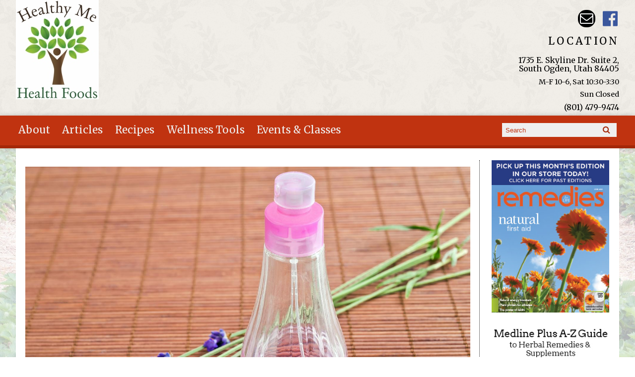

--- FILE ---
content_type: text/html; charset=utf-8
request_url: https://healthymehealthfoods.com/how-to-make-hydrosol
body_size: 9316
content:
<!DOCTYPE html PUBLIC "-//W3C//DTD XHTML+RDFa 1.0//EN"
  "http://www.w3.org/MarkUp/DTD/xhtml-rdfa-1.dtd">
<html xmlns="http://www.w3.org/1999/xhtml" xml:lang="en" version="XHTML+RDFa 1.0" dir="ltr"
  xmlns:fb="http://ogp.me/ns/fb#"
  xmlns:og="http://ogp.me/ns#"
  xmlns:article="http://ogp.me/ns/article#"
  xmlns:book="http://ogp.me/ns/book#"
  xmlns:profile="http://ogp.me/ns/profile#"
  xmlns:video="http://ogp.me/ns/video#"
  xmlns:product="http://ogp.me/ns/product#">

  <head profile="http://www.w3.org/1999/xhtml/vocab">
    <meta http-equiv="X-UA-Compatible" content="IE=edge,chrome=1" />
<meta http-equiv="Content-Type" content="text/html; charset=utf-8" />
<link rel="dns-prefetch" href="//maxcdn.bootstrapcdn.com" />
<link rel="dns-prefetch" href="//fonts.googleapis.com" />
<meta name="viewport" content="width = device-width, initial-scale = 1.0, maximum-scale = 1.0, minimum-scale = 1.0, user-scalable = 0" />
<link rel="shortcut icon" href="https://healthymehealthfoods.com/sites/all/themes/tflmag/favicon.ico" type="image/vnd.microsoft.icon" />
<meta name="description" content="Prepare an aromatic remedy at home, without fancy equipment." />
<meta name="generator" content="Drupal 7 (http://drupal.org)" />
<link rel="image_src" href="https://healthymehealthfoods.com/sites/default/files/article/how-to-make-hydrosol.jpg" />
<link rel="canonical" href="https://tasteforlife.com/living-well/diy/how-make-hydrosol" />
<link rel="shortlink" href="https://healthymehealthfoods.com/node/9197" />
<meta property="og:site_name" content="Healthy Me Health Foods" />
<meta property="og:type" content="article" />
<meta property="og:title" content="How to Make Hydrosol" />
<meta property="og:url" content="https://healthymehealthfoods.com/how-to-make-hydrosol" />
<meta property="og:description" content="Prepare an aromatic remedy at home, without fancy equipment." />
<meta property="og:updated_time" content="2025-12-05T13:05:37-05:00" />
<meta property="og:image" content="https://healthymehealthfoods.com/sites/default/files/article/how-to-make-hydrosol.jpg" />
<meta property="og:image:type" content="image/jpg" />
<meta property="og:image:width" content="600" />
<meta property="og:image:height" content="300" />
<meta property="article:published_time" content="2023-01-25T16:13:59-05:00" />
<meta property="article:modified_time" content="2025-12-05T13:05:37-05:00" />
    <title>How to Make Hydrosol | Healthy Me Health Foods</title>
    <link type="text/css" rel="stylesheet" href="https://healthymehealthfoods.com/sites/default/files/css/css_xE-rWrJf-fncB6ztZfd2huxqgxu4WO-qwma6Xer30m4.css" media="all" />
<link type="text/css" rel="stylesheet" href="https://healthymehealthfoods.com/sites/default/files/css/css_ONyTUZx3JEHv5BI_eyHHfWnggokJIl8mdU-ZwR9QooI.css" media="all" />
<link type="text/css" rel="stylesheet" href="https://healthymehealthfoods.com/sites/default/files/css/css_-KBAmSTLErizGnVMCsqB-sgxImhgK6-tz9o1d5zyY4M.css" media="all" />
<link type="text/css" rel="stylesheet" href="https://healthymehealthfoods.com/sites/default/files/css/css_rn6OGrF09Ekr5hmYJTSc0jQytm6STHsPiVuw1HFuipA.css" media="all" />
<link type="text/css" rel="stylesheet" href="//maxcdn.bootstrapcdn.com/font-awesome/4.6.1/css/font-awesome.min.css" media="all" />
<link type="text/css" rel="stylesheet" href="https://healthymehealthfoods.com/sites/default/files/css/css_85vdetMWtRsID-F6wFXYZdsv0VtfQy74B_qf-Mi40cQ.css" media="all" />
    <script type="text/javascript" src="//code.jquery.com/jquery-1.12.4.min.js"></script>
<script type="text/javascript">
<!--//--><![CDATA[//><!--
window.jQuery || document.write("<script src='/sites/all/modules/contrib/jquery_update/replace/jquery/1.12/jquery.min.js'>\x3C/script>")
//--><!]]>
</script>
<script type="text/javascript" src="https://healthymehealthfoods.com/sites/default/files/js/js_GOikDsJOX04Aww72M-XK1hkq4qiL_1XgGsRdkL0XlDo.js"></script>
<script type="text/javascript" src="https://healthymehealthfoods.com/sites/default/files/js/js_WwwX68M9x5gJGdauMeCoSQxOzb1Ebju-30k5FFWQeH0.js"></script>
<script type="text/javascript" src="https://healthymehealthfoods.com/sites/default/files/js/js_qJQwc5LWx3xtqg0G3WxExt57QRQAwm8D7gltDhvWPEw.js"></script>
<script type="text/javascript" src="https://healthymehealthfoods.com/sites/default/files/js/js_DM6mfsDCQu5D2ZkCCGWKHjaCRUjjM2wTitAb7W8EAuE.js"></script>
<script type="text/javascript" src="https://healthymehealthfoods.com/sites/default/files/js/js_PznxtNZ71Y5fUxSIZIQoQSooVQ5-AmggtV989QV6YsQ.js"></script>
<script type="text/javascript">
<!--//--><![CDATA[//><!--
jQuery.extend(Drupal.settings, {"basePath":"\/","pathPrefix":"","setHasJsCookie":0,"ajaxPageState":{"theme":"tflmag","theme_token":"eYmJjLJI_5MXD_wM19MvKQS6DMCuwAYDXemw9S6LMcU","js":{"\/\/code.jquery.com\/jquery-1.12.4.min.js":1,"0":1,"misc\/jquery-extend-3.4.0.js":1,"misc\/jquery-html-prefilter-3.5.0-backport.js":1,"misc\/jquery.once.js":1,"misc\/drupal.js":1,"sites\/all\/modules\/contrib\/jquery_update\/js\/jquery_browser.js":1,"sites\/all\/modules\/contrib\/jquery_update\/replace\/ui\/external\/jquery.cookie.js":1,"misc\/form-single-submit.js":1,"sites\/all\/modules\/contrib\/collapsiblock\/collapsiblock.js":1,"sites\/all\/modules\/contrib\/entityreference\/js\/entityreference.js":1,"sites\/all\/libraries\/jstorage\/jstorage.min.js":1,"sites\/all\/modules\/contrib\/rrssb\/rrssb.init.js":1,"sites\/all\/libraries\/rrssb-plus\/js\/rrssb.min.js":1,"sites\/all\/modules\/contrib\/field_group\/field_group.js":1,"sites\/all\/themes\/tflmag\/js\/cci_main.js":1,"sites\/all\/themes\/tflmag\/js\/cci_debug.js":1,"sites\/all\/themes\/tflmag\/js\/cci_menu.js":1},"css":{"modules\/system\/system.base.css":1,"modules\/system\/system.menus.css":1,"modules\/system\/system.messages.css":1,"modules\/system\/system.theme.css":1,"sites\/all\/modules\/contrib\/calendar\/css\/calendar_multiday.css":1,"sites\/all\/modules\/contrib\/collapsiblock\/collapsiblock.css":1,"sites\/all\/modules\/contrib\/date\/date_repeat_field\/date_repeat_field.css":1,"sites\/all\/modules\/contrib\/domain\/domain_nav\/domain_nav.css":1,"modules\/field\/theme\/field.css":1,"sites\/all\/modules\/contrib\/logintoboggan\/logintoboggan.css":1,"modules\/node\/node.css":1,"modules\/search\/search.css":1,"modules\/user\/user.css":1,"sites\/all\/modules\/contrib\/youtube\/css\/youtube.css":1,"sites\/all\/modules\/contrib\/views\/css\/views.css":1,"sites\/all\/modules\/contrib\/ckeditor\/css\/ckeditor.css":1,"sites\/all\/modules\/contrib\/ctools\/css\/ctools.css":1,"sites\/all\/modules\/contrib\/panels\/css\/panels.css":1,"sites\/all\/libraries\/rrssb-plus\/css\/rrssb.css":1,"public:\/\/rrssb\/rrssb.a9dd400f.css":1,"sites\/all\/modules\/contrib\/panels\/plugins\/layouts\/flexible\/flexible.css":1,"public:\/\/ctools\/css\/52051b3b0bf2b45af6a446c93ce12b9b.css":1,"sites\/all\/modules\/contrib\/panels\/plugins\/layouts\/onecol\/onecol.css":1,"sites\/all\/themes\/tflmag\/css\/reset.css":1,"\/\/maxcdn.bootstrapcdn.com\/font-awesome\/4.6.1\/css\/font-awesome.min.css":1,"sites\/all\/themes\/tflmag\/css\/fonts\/sourcesans-merri.css":1,"sites\/all\/themes\/tflmag\/css\/cci-layout.css":1,"sites\/all\/themes\/tflmag\/css\/cci-style.css":1,"sites\/all\/themes\/tflmag\/css\/menu.css":1,"sites\/all\/themes\/tflmag\/css\/headfoot.css":1,"sites\/all\/themes\/tflmag\/css\/social.css":1,"sites\/all\/themes\/tflmag\/css\/cci-tables.css":1,"sites\/all\/themes\/tflmag\/css\/content.css":1,"sites\/all\/themes\/tflmag\/css\/teasers.css":1,"sites\/all\/themes\/tflmag\/css\/recipes.css":1,"sites\/all\/themes\/tflmag\/css\/events.css":1,"sites\/all\/themes\/tflmag\/css\/searchresults.css":1,"sites\/all\/themes\/tflmag\/css\/cci-menu.css":1,"sites\/all\/themes\/tflmag\/css\/splashify.css":1,"sites\/all\/themes\/tflmag\/css\/color.css":1,"sites\/all\/themes\/tflmag\/css\/bg\/bg-strawb.css":1,"sites\/all\/themes\/tflmag\/css\/texture\/texture-xv.css":1,"sites\/all\/themes\/tflmag\/css\/custom.css":1}},"collapsiblock":{"active_pages":false,"slide_type":1,"slide_speed":200},"rrssb":{"size":"","shrink":"","regrow":"","minRows":"","maxRows":"","prefixReserve":"","prefixHide":"","alignRight":0},"field_group":{"link":"teaser"},"urlIsAjaxTrusted":{"\/how-to-make-hydrosol":true}});
//--><!]]>
</script>
  </head>
  <body class="cci html not-front not-logged-in one-sidebar sidebar-second page-node page-node- page-node-9197 node-type-tfl-monthly-content domain-healthymehealthfoods how-to-make-hydrosol" >
    <script>
  (function(i,s,o,g,r,a,m){i['GoogleAnalyticsObject']=r;i[r]=i[r]||function(){
  (i[r].q=i[r].q||[]).push(arguments)},i[r].l=1*new Date();a=s.createElement(o),
  m=s.getElementsByTagName(o)[0];a.async=1;a.src=g;m.parentNode.insertBefore(a,m)
  })(window,document,'script','//www.google-analytics.com/analytics.js','ga');

  ga('create', 'UA-1385451-8', 'auto');
  ga('send', 'pageview');

</script>
    <div id="skip-link">
      <a href="#main-content" class="element-invisible element-focusable">Skip to main content</a>
    </div>
        
<div id="wrapper">
  <div id="container" class="clearfix">

    <div id="storeHeader">
      <div class="storeHeaderWrapper">
                  <div id="branding" class="storeLogo">
              <div class="region region-logo-section">
    <div id="block-views-logo-block" class="block block-views">

    
  <div class="content">
    <div class="view view-logo view-id-logo view-display-id-block view-dom-id-de22c0d3b829bd1be51219b62a1d70dd">
        
  
  
      <div class="view-content">
        <div class="views-row views-row-1 views-row-odd views-row-first views-row-last">
    
<div class="panelizer-view-mode node node-full node-logo node-2102 node-promoted node-promoted">
        <div class="panel-flexible panels-flexible-41 clearfix" >
<div class="panel-flexible-inside panels-flexible-41-inside">
<div class="panels-flexible-region panels-flexible-region-41-center panels-flexible-region-first panels-flexible-region-last">
  <div class="inside panels-flexible-region-inside panels-flexible-region-41-center-inside panels-flexible-region-inside-first panels-flexible-region-inside-last">
<h3 class="field-label">
  </h3>

  <div class="field-image">
    <a href="/"><img src="https://healthymehealthfoods.com/sites/default/files/images/logos/healthy_me_logo_167x200.jpg" width="167" height="200" alt="Healthy Me Health Foods" /></a>  </div>
  </div>
</div>
</div>
</div>
</div>
  </div>
    </div>
  
  
  
  
  
  
</div>  </div>
</div>
  </div>
                        <div id="name-and-slogan">
                            <div id="site-name" class="cciMenu-branding long">
                <a href="/" title="Home" rel="home"><span>Healthy Me Health Foods</span></a>
              </div>
                                        </div>
                    </div>
                          <div id="social-nav" class="header-item">
              <div class="region region-social-nav">
    <div id="block-views-social-media-properties-block" class="block block-views cciMenu-item cciMenu-clone social-icons">

    
  <div class="content">
    <div class="view view-social-media-properties view-id-social_media_properties view-display-id-block view-dom-id-8f1026ae8f82ea9019d491e6a2226425">
            <div class="view-header">
      <a name="social-media"></a>    </div>
  
  
  
      <div class="view-content">
        <div class="views-row views-row-1 views-row-odd views-row-first">
      
  <div>        <div><a href="mailto:hmhealthfoods@hotmail.com" class="Email">Email hmhealthfoods@hotmail.com</a></div>  </div>  </div>
  <div class="views-row views-row-2 views-row-even views-row-last">
      
  <div>        <div><a href="https://www.facebook.com/pages/HM-Health-Foods-South-Ogden-Utah/108931972509427" class="Harvest Moon Health Foods UT Facebook" target="_blank">Harvest Moon Health Foods UT Facebook</a></div>  </div>  
  <div>        <div></div>  </div>  </div>
    </div>
  
  
  
  
  
  
</div>  </div>
</div>
  </div>
          </div>
                          <div class="storeLocations header-item">
              <div class="region region-header-locations">
    <div id="block-panels-mini-locations" class="block block-panels-mini">

    
  <div class="content">
    <div class="panel-display panel-1col clearfix" id="mini-panel-locations">
  <div class="panel-panel panel-col">
    <div><div class="panel-pane pane-views-panes pane-locations-panel-pane-1"  id="block-views-locations-block" >
  
        <h2 class="pane-title">
      LOCATION    </h2>
    
  
  <div class="pane-content">
    <div class="view view-locations view-id-locations view-display-id-panel_pane_1 view-dom-id-87fbaea29353483826a2a84600846333">
        
  
  
      <div class="view-content">
        <div class="views-row views-row-1 views-row-odd views-row-first views-row-last">
    <div  class="ds-1col node node-locations node-promoted node-teaser view-mode-teaser clearfix">

  
  <a href="http://binged.it/1MbsIYG" class="group-title-link" target="_blank"><h3 class="field-label">
  </h3>

  <div class="field-title">
    1735 E. Skyline Dr. Suite 2, South Ogden, Utah 84405  </div>
</a><h3 class="field-label">
  </h3>

  <p class="field-schedule">
    M-F 10-6, Sat 10:30-3:30  </p>
  <p class="field-schedule">
    Sun Closed  </p>
<h3 class="field-label">
  </h3>

  <div class="field-phone-link">
    <div class="tel phone-container"><a href="tel:+1-801-479-9474" class="value phone-number">(801) 479-9474</a></div>  </div>
</div>

  </div>
    </div>
  
  
  
  
  
  
</div>  </div>

  
  </div>
</div>
  </div>
</div>
  </div>
</div>
  </div>
          </div>
              </div>
    </div> <!-- /#storeHeader -->

          <nav class="primary-nav-container" id="primary-nav-wrapper">
          <div class="region region-primary-nav">
    <div id="block-system-main-menu" class="block block-system cciMenu-item block-menu">

    
  <div class="content">
    <ul class="menu"><li class="first leaf"><a href="/about-healthy-me-health-foods">About</a></li>
<li class="leaf"><a href="/news">Articles</a></li>
<li class="leaf"><a href="/recipes">Recipes</a></li>
<li class="leaf"><a href="/wellness-tools">Wellness Tools</a></li>
<li class="last leaf"><a href="/calendar">Events &amp; Classes</a></li>
</ul>  </div>
</div>
<div id="block-search-form" class="block block-search cciMenu-item">

    
  <div class="content">
    <form onsubmit="if (!this.search_block_form.value) { alert(&#039;Please enter a search&#039;); return false; }" action="/how-to-make-hydrosol" method="post" id="search-block-form" accept-charset="UTF-8"><div><div class="container-inline">
      <h2 class="element-invisible">Search form</h2>
    <div class="form-item form-type-textfield form-item-search-block-form">
  <label class="element-invisible" for="edit-search-block-form--2">Search </label>
 <input title="Enter the terms you wish to search for." placeholder="Search" type="text" id="edit-search-block-form--2" name="search_block_form" value="" size="15" maxlength="128" class="form-text" />
</div>
<div class="form-actions form-wrapper" id="edit-actions"><input type="submit" id="edit-submit" name="op" value="Search" class="form-submit" /></div><input type="hidden" name="form_build_id" value="form-eguB3yukwxdEExvfZiCNv0Ph3-49yRCNabfyYFrtLEY" />
<input type="hidden" name="form_id" value="search_block_form" />
</div>
</div></form>  </div>
</div>
  </div>
      </nav>
    
    <section id="content" class="">
      
      
      <div id="center">
        <div id="squeeze">
          <div class="right-corner">
            <div class="left-corner">
                              <div id="breadcrumb"><h2 class="element-invisible">You are here</h2><div class="breadcrumb"><a href="/">Home</a></div></div>
                            <a id="main-content"></a>
                              <div id="tabs-wrapper" class="clearfix">
                                  </div>
                                                                                    <div class="clearfix">
                  <div class="region region-content">
    <div id="block-system-main" class="block block-system">

    
  <div class="content">
    <div class="panel-display panel-1col clearfix" >
  <div class="panel-panel panel-col">
    <div><div class="panel-pane pane-entity-field pane-node-field-image primary-media"  >
  
      
  
  <div class="pane-content">
    <h3 class="field-label">
  </h3>

  <div class="field-image">
    <img srcset="https://healthymehealthfoods.com/sites/default/files/styles/mobile/public/article/how-to-make-hydrosol.jpg?itok=_y5RUxM2 480w, https://healthymehealthfoods.com/sites/default/files/styles/tablet/public/article/how-to-make-hydrosol.jpg?itok=UCBs_Tlm 768w, https://healthymehealthfoods.com/sites/default/files/styles/laptop/public/article/how-to-make-hydrosol.jpg?itok=iL_ZX_pU 1024w, https://healthymehealthfoods.com/sites/default/files/styles/desktop/public/article/how-to-make-hydrosol.jpg?itok=CYd8GLTq 1500w" sizes="(min-width: 1024px) 1500px, (min-width: 768px) 1024px, (min-width: 480px) 768px, (min-width: 240px) 480px, 100vw" src="https://healthymehealthfoods.com/sites/default/files/styles/tablet/public/article/how-to-make-hydrosol.jpg?itok=UCBs_Tlm" width="768" height="512" alt=" lavender flowers and a spritzer bottle of homemade hydrosol" title="How to Make Hydrosol" />  </div>
  </div>

  
  </div>
<div class="panel-separator"></div><div class="panel-pane pane-node-title"  >
  
      
  
  <div class="pane-content">
    <h1>How to Make Hydrosol</h1>
  </div>

  
  </div>
<div class="panel-separator"></div><div class="panel-pane pane-entity-field pane-node-field-author"  >
  
      
  
  <div class="pane-content">
    <h3 class="field-label inline-sibling">
  By</h3>

  <div class="field-author">
    Maria Noël Groves, RH (AHG)  </div>
  </div>

  
  </div>
<div class="panel-separator"></div><div class="panel-pane pane-block pane-rrssb-rrssb pane-rrssb"  >
  
      
  
  <div class="pane-content">
    <div class="rrssb"><ul class="rrssb-buttons"><li class="rrssb-facebook"><a href="https://www.facebook.com/sharer/sharer.php?u=https%3A%2F%2Fhealthymehealthfoods.com%2Fhow-to-make-hydrosol" class="popup"><span class="rrssb-icon"></span><span class="rrssb-text">facebook</span></a></li><li class="rrssb-twitter"><a href="https://twitter.com/intent/tweet?text=How%20to%20Make%20Hydrosol&url=https%3A%2F%2Fhealthymehealthfoods.com%2Fhow-to-make-hydrosol" class="popup"><span class="rrssb-icon"></span><span class="rrssb-text">twitter</span></a></li><li class="rrssb-pinterest"><a href="http://pinterest.com/pin/create/link/?url=https%3A%2F%2Fhealthymehealthfoods.com%2Fhow-to-make-hydrosol&media=https%3A%2F%2Fhealthymehealthfoods.com%2Fsites%2Fdefault%2Ffiles%2Farticle%2Fhow-to-make-hydrosol.jpg&description=How%20to%20Make%20Hydrosol" class="popup"><span class="rrssb-icon"></span><span class="rrssb-text">pinterest</span></a></li><li class="rrssb-reddit"><a href="http://www.reddit.com/submit?url=https%3A%2F%2Fhealthymehealthfoods.com%2Fhow-to-make-hydrosol&title=How%20to%20Make%20Hydrosol" class="popup"><span class="rrssb-icon"></span><span class="rrssb-text">reddit</span></a></li><li class="rrssb-tumblr"><a href="http://tumblr.com/share?s=&amp;v=3&t=How%20to%20Make%20Hydrosol&u=https%3A%2F%2Fhealthymehealthfoods.com%2Fhow-to-make-hydrosol" class="popup"><span class="rrssb-icon"></span><span class="rrssb-text">tumblr</span></a></li><li class="rrssb-email"><a href="mailto:?subject=How%20to%20Make%20Hydrosol&body=https%3A%2F%2Fhealthymehealthfoods.com%2Fhow-to-make-hydrosol" ><span class="rrssb-icon"></span><span class="rrssb-text">email</span></a></li><li class="rrssb-print"><a href="javascript:window.print()" ><span class="rrssb-icon"></span><span class="rrssb-text">print</span></a></li></ul></div>  </div>

  
  </div>
<div class="panel-separator"></div><div class="panel-pane pane-panels-mini pane-original-address"  >
  
      
  
  <div class="pane-content">
    <div class="">      This content originally appeared on <h3 class="field-label">
  </h3>

  <div class="field-canonical">
    <a href="https://tasteforlife.com/living-well/diy/how-make-hydrosol">tasteforlife.com</a>  </div>
<hr />
  </div>  </div>

  
  </div>
<div class="panel-separator"></div><div class="panel-pane pane-entity-field pane-node-body"  >
  
      
  
  <div class="pane-content">
    <h3 class="field-label">
  </h3>

  <div class="field-body">
    <p>Lavender remains one of our most beloved and medicinal healing aromas, most often enjoyed as an essential oil. But how do you make an essential oil from scratch at home with fresh or dry lavender buds?</p>
<p>Unfortunately, it’s not simple!</p>
<h2>How Are Essential Oils Made?</h2>
<p>Essential oils are generally made with special distillation equipment such as a still, and a lot of plant material.</p>
<p>Lavender is relatively affordable because it’s easy to grow and “only” requires about 16 pounds of lavender buds to make a single one-ounce bottle of essential oil. I’d estimate that each pound of blossoms is approximately the volume of a throw pillow.</p>
<p>Thankfully, the art of hydrosols allows you to craft aromatherapeutic lavender remedies at home in your kitchen without fancy equipment and a lot less plant material.</p>
<h2>What is a Hydrosol?</h2>
<p>A hydrosol is the first step of making an essential oil.</p>
<p>Simply put, you place aromatic plants and water in a pot, simmer, then capture and reconstitute the steam back into a liquid, yielding distilled water along with a tiny amount of therapeutic and fragrant essential oil.</p>
<h3>How are Hydrosols Different Than Essential Oils?</h3>
<p>Compared to an essential oil, hydrosols are gentler, safer, and more affordable.</p>
<p>You can use a hydrosol as a facial toner, linen spray, lightly aromatic air mist, and in culinary, medicinal, and cosmetic recipes.</p>
<p>The only downsides are that the aroma is much milder than an essential oil and the shelf life is relatively short.</p>
<h3>Do I Need Equipment to Make a Hydrosol?</h3>
<p>While professionals would work with a fancy still, often made of copper, to craft a hydrosol, you can repurpose common kitchen equipment to make your own at home.</p>
<p>The set up seems confusing but once you find the equipment that works with what you have on hand, it’s actually quite simple, and your hydrosol will be done in just a few hours.</p>
<h3>Choosing an Herb</h3>
<p>Any aromatic herb that retains its aroma through the heating process makes a lovely hydrosol. Lavender (fresh or dry) is a favorite, but you can also work with mint, rosemary, lemongrass, holy basil (divine!), etc.</p>
<p>Fresh-from-the-garden herbs work well, but if the dried herb retains the aroma – like lavender does – you can work with it dried, too.</p>
<p>Most ingredients sold as essential oils that don’t cost a fortune will work well. Unfortunately, many sweet and floral scented flowers don’t come across as nicely in a hydrosol, though it can be fun to experiment to see what works and what doesn’t.</p>
<h2>Lavender Hydrosol Recipe</h2>
<p>The goal here is that you are going to put plant material and water in a large stock pot, prop an empty heat-safe bowl in the middle. Turn the pot lid upside down and either place ice directly in the upturned lid or in a metal mixing bowl on top of the lid.</p>
<p>As you gently simmer the plant material, the steam of the water and essential oils collects on the top of the lid, turns back to liquid due to the ice, and then drips down the upside-down-lid into the bowl. What you catch in the bowl is your hydrosol.</p>
<p>Working with sanitized equipment and containers is preferred.</p>
<ol>
<li>
<h3>Prop an Empty Bowl in the Middle of the Pot</h3>
<p>	Some people use a clean brick to prop the bowl up in the water so it doesn’t float around nor come in contact directly with the bottom of the pan.</p>
<p>	I personally use a bowl that’s heavy enough to stay put. One of my colleagues, Jessica LaBrie of Blackbird’s Daughter Botanicals, uses a tempered glass measuring cup propped on a mason jar lid.</p>
<p>	See what works for you with what you have on hand.
	</p></li>
<li>
<h3>Add Water and Plant Material</h3>
<p>	The water and plant material goes outside of the bowl in the middle (about 2 inches of water and a few cups of fresh or dried lavender blossoms) – the bowl should remain empty so it can capture the finished hydrosol.
	</p></li>
<li>
<h3>Cover with an Upturned Lid &amp; Ice</h3>
<p>	If you can put ice directly on the upturned pot lid, that will more rapidly condense the steam. However, it also creates a sloshy mess that’s difficult to handle as the ice begins to melt.</p>
<p>	You can use a turkey baster to remove the liquid and will need to do this throughout the hour or two that your hydrosol is distilling.</p>
<p>	I prefer to put ice in a large metal mixing bowl and then place that on top of the lid or simply directly on the open pot – it’s so much easier to handle! And I can step away and just check on it periodically.</p>
<p>	For the pot lid, I prefer to use a metal lid because it will be exposed to heat and ice simultaneously, which might break glass or ceramic lids. That said, you might be ok with a tempered glass lid if that’s all you have.</p>
<p>	I also prefer a lid without the steam vent hole (but if your lid has a hole, you can try taping it over or simply put a metal mixing bowl on top).
	</p></li>
<li>
<h3>Gently Simmer</h3>
<p>	Bring your water to a gentle boil then turn it down to a simmer so that it’s releasing steam but not boiling vigorously. Let this simmer for 1-2 hours.</p>
<p>	Keep an eye on the ice/melted water situation to remove water and replace ice as needed.
	</p></li>
<li>
<h3>Remove the Hydrosol</h3>
<p>	After 1-2 hours, remove the pot from the heat, gently remove the lid. The hydrosol will have collected in the bowl, which you can remove with a measuring cup, spoon, or ladle – be careful not to burn yourself.</p>
<p>	Pour this into spray bottles to enjoy!
	</p></li>
</ol>
<h2>Shelf Life</h2>
<p>Hydrosol is best enjoyed within a few months since it can grow microbes if introduced (water is not a good preservative) and over time, which can appear as white, grey, or green floaties.</p>
<p>I sometimes make an aromatic alcohol extract in good quality vodka and then add some of that to the hydrosol to extend the shelf life – you can make it just like a medicinal tincture (learn how at wintergreenbotanicals.com/tinctures); however, often it’s ready within just a day or two.</p>
<p>You can also keep extra hydrosol in the freezer to extend the shelf life.</p>
  </div>
  </div>

  
  </div>
<div class="panel-separator"></div><div class="panel-pane pane-block pane-rrssb-rrssb pane-rrssb"  >
  
      
  
  <div class="pane-content">
    <div class="rrssb"><ul class="rrssb-buttons"><li class="rrssb-facebook"><a href="https://www.facebook.com/sharer/sharer.php?u=https%3A%2F%2Fhealthymehealthfoods.com%2Fhow-to-make-hydrosol" class="popup"><span class="rrssb-icon"></span><span class="rrssb-text">facebook</span></a></li><li class="rrssb-twitter"><a href="https://twitter.com/intent/tweet?text=How%20to%20Make%20Hydrosol&url=https%3A%2F%2Fhealthymehealthfoods.com%2Fhow-to-make-hydrosol" class="popup"><span class="rrssb-icon"></span><span class="rrssb-text">twitter</span></a></li><li class="rrssb-pinterest"><a href="http://pinterest.com/pin/create/link/?url=https%3A%2F%2Fhealthymehealthfoods.com%2Fhow-to-make-hydrosol&media=https%3A%2F%2Fhealthymehealthfoods.com%2Fsites%2Fdefault%2Ffiles%2Farticle%2Fhow-to-make-hydrosol.jpg&description=How%20to%20Make%20Hydrosol" class="popup"><span class="rrssb-icon"></span><span class="rrssb-text">pinterest</span></a></li><li class="rrssb-reddit"><a href="http://www.reddit.com/submit?url=https%3A%2F%2Fhealthymehealthfoods.com%2Fhow-to-make-hydrosol&title=How%20to%20Make%20Hydrosol" class="popup"><span class="rrssb-icon"></span><span class="rrssb-text">reddit</span></a></li><li class="rrssb-tumblr"><a href="http://tumblr.com/share?s=&amp;v=3&t=How%20to%20Make%20Hydrosol&u=https%3A%2F%2Fhealthymehealthfoods.com%2Fhow-to-make-hydrosol" class="popup"><span class="rrssb-icon"></span><span class="rrssb-text">tumblr</span></a></li><li class="rrssb-email"><a href="mailto:?subject=How%20to%20Make%20Hydrosol&body=https%3A%2F%2Fhealthymehealthfoods.com%2Fhow-to-make-hydrosol" ><span class="rrssb-icon"></span><span class="rrssb-text">email</span></a></li><li class="rrssb-print"><a href="javascript:window.print()" ><span class="rrssb-icon"></span><span class="rrssb-text">print</span></a></li></ul></div>  </div>

  
  </div>
</div>
  </div>
</div>
  </div>
</div>
  </div>
              </div>
                          </div>
          </div>
        </div><!-- /.left-corner, /.right-corner, /#squeeze -->
                  <aside id="sidebar-second" class="sidebar">
              <div class="region region-sidebar-second">
    <div id="block-views-sidebar-block-1" class="block block-views">

    
  <div class="content">
    <div class="view view-sidebar view-id-sidebar view-display-id-block_1 view-dom-id-1725407eb645b49734148d7c42cad636">
        
  
  
      <div class="view-content">
        <div class="views-row views-row-1 views-row-odd views-row-first">
    <div  class="ds-1col node node-sidebar-content node-promoted view-mode-full clearfix">

  
  <h3 class="field-label">
  </h3>

  <div class="field-body">
    <p><a href="https://tasteforlife.com/magazine-archive" target="_blank"><img alt="magazine archive" src="/sites/default/files/20/0474bf09-770d-4e20-b77e-8bc37d82bf91.jpg" style="width: 290px; height: 375px;" /></a></p>
  </div>
</div>

  </div>
  <div class="views-row views-row-2 views-row-even">
    <div  class="ds-1col node node-sidebar-content node-promoted view-mode-full clearfix">

  
  <h3 class="field-label">
  </h3>

  <div class="field-body">
    <p><a href="http://www.nlm.nih.gov/medlineplus/druginfo/herb_All.html" target="_blank"><img alt="Medline Plus" src="/sites/default/files/medlineplus.jpg" /></a></p>
  </div>
</div>

  </div>
  <div class="views-row views-row-3 views-row-odd views-row-last">
    <div  class="ds-1col node node-sidebar-content node-promoted view-mode-full clearfix">

  
  <h3 class="field-label">
  </h3>

  <div class="field-body">
    <p><a href="http://tasteforlife.com/retail-partners/health-guide-conditions/" target="_blank"><img alt="Natural Health Guide" src="/sites/default/files/nhg.jpg" /></a></p>
  </div>
</div>

  </div>
    </div>
  
  
  
  
  
  
</div>  </div>
</div>
  </div>
          </aside>
              </div> <!-- /#center -->
    </section> <!-- /#content -->

  </div> <!-- /#container -->

  <footer>
      <div class="region region-footer">
    <div id="block-menu-block-1" class="block block-menu-block cciMenu-remove">

    
  <div class="content">
    <div class="menu-block-wrapper menu-block-1 menu-name-main-menu parent-mlid-0 menu-level-1">
  <ul class="menu"><li class="first leaf menu-mlid-635"><a href="/about-healthy-me-health-foods">About</a></li>
<li class="leaf menu-mlid-421"><a href="/news">Articles</a></li>
<li class="leaf menu-mlid-5753"><a href="/recipes">Recipes</a></li>
<li class="leaf menu-mlid-462"><a href="/wellness-tools">Wellness Tools</a></li>
<li class="last leaf menu-mlid-447"><a href="/calendar">Events &amp; Classes</a></li>
</ul></div>
  </div>
</div>
<div id="block-block-2" class="block block-block">

    
  <div class="content">
    <p>The contents of this website, such as text, graphics, images, and other material are for informational purposes only. The content is not intended to be a substitute for professional medical advice, diagnosis, or treatment.</p>
  </div>
</div>
<div id="block-block-1" class="block block-block">

    
  <div class="content">
    <p><small>Educational Content (c) 2010-2026 Taste For Life. Store content (c) Healthy Me Health Foods. <a href="/privacy-policy">Read the Privacy Policy here</a>.</small></p>
  </div>
</div>
  </div>
  </footer>

</div> <!-- /#wrapper -->
      </body>

  <div id="fb-root"></div>
  <script>(function(d, s, id) {
    // TODO look for a module, or move this into code
    var js, fjs = d.getElementsByTagName(s)[0];
    if (d.getElementById(id)) return;
    js = d.createElement(s); js.id = id;
    js.src = "//connect.facebook.net/en_US/sdk.js#xfbml=1&version=v2.6&appId=118549741584899";
    fjs.parentNode.insertBefore(js, fjs);
  }(document, 'script', 'facebook-jssdk'));</script>

</html>


--- FILE ---
content_type: text/javascript
request_url: https://healthymehealthfoods.com/sites/default/files/js/js_PznxtNZ71Y5fUxSIZIQoQSooVQ5-AmggtV989QV6YsQ.js
body_size: 4499
content:
/* TODO don't think we should need .noConflict() */
//jQuery.noConflict();

(function ($) {

  Drupal.behaviors.cciTheme = {

    attach: function (context, settings) {
      var do_init = !cciCore.didInit;

      if (do_init) {
        cciCore.doInit();

        // Instantly update the focus. We must restart the tick.
        // Request the new dimensions and scale on the next frame.
        $(window).focus(function() {
          cciCore.display.Focus.value = true;
          cciCore.display.Width.needsUpdate = true;
          cciCore.display.Height.needsUpdate = true;
          cciCore.display.Ratio.needsUpdate = true;
          cciCore.requestFrame();
        });

        // Instantly update the focus. The tick will stop automatically.
        $(window).blur(function() {
          cciCore.display.Focus.value = false;
        });

        // Request the new dimensions and scale on the next frame.
        $(window).resize(function () {
          cciCore.display.Width.needsUpdate = true;
          cciCore.display.Height.needsUpdate = true;
          cciCore.display.Ratio.needsUpdate = true;
        });

        // Request the new scroll position on the next frame.
        $(window).scroll(function (event) {
          cciCore.display.Scroll.needsUpdate = true;
        });

      }

      cciCore.doHook('onAttach');
      // request the next frame
      // TODO this is not necessary on every attach!
      if (do_init) {
        cciCore.doFrame();
      }

    },

  };

  // TODO build this off a distinct prototype?
  var cciCore = Drupal.cciCore = Object.create({

    // declare monitored properties

    display: {
      Focus: new CciProperty(),
      Scroll: new CciProperty(),
      Width: new CciProperty(),
      Height: new CciProperty(),
      Scale: new CciProperty(),
      Ratio: new CciProperty(),
    },

    // declare hooks
    hooks: {
      onInit: {},
      onAttach: {},
      onResize: {},
      onScale: {},
      onBlur: {},
      onFocus: {},
      onScroll: {},
      onFrameStart: {},
      onFrame: {},
    },

    // this is the plugin structure
    plugins: {},
    plugins2: {},

    /* Initial Core Actions */
    doInit: function () {
      this._didInit = true;
      for (var d in this.display) {
        this.display[d].needsUpdate = true;
      }
      this._getHooks();
      this.doHook('onInit');
      // TODO all properties now need an update
    },

    /* get hooks for various actions */
    _getHooks: function (hooks) {
      var _hooks = Object.keys(this.hooks),
          _plugins = Object.keys(this.plugins);

      for (var h in _hooks) {
        var hook = _hooks[h];
        this.hooks[hook] = {};
        for (var p in this.plugins) {
          var plugin = this.plugins[p];
          if ($.isFunction(plugin[hook])) {
            this.hooks[hook][p] = plugin[hook];
          }
        }
      }
    },

    /* invoke a cciCore hook for all plugins */
    doHook: function (hook) {
      var myHooks = this.hooks[hook];
      var myPlugins = this.plugins;
      var keys = Object.keys(myHooks);
      for (var k in myHooks) {
        if ($.isFunction(this.plugins[k][hook])) {
          this.plugins[k][hook]();
        }
      }
      for (var p in this.plugins2) {
        this.plugins2[p][hook]();
      }
    },

    /* Core takes action each frame */
    doFrame: function () {

      this.doHook('onFrameStart');

      var d = this.display;

      // check the pixel ratio every frame...
      d.Ratio.value = window.devicePixelRatio;
      // the pixel ratio has changed...
      if (d.Ratio.changed) {
        // we can't trust a damned thing now...
        d.Width.needsUpdate = true;
        d.Height.needsUpdate = true;
        d.Scale.needsUpdate = true;
      }

      if (d.Focus.needsUpdate) {
        d.Focus.value = document.hasFocus();
      }

      // we have gained or lost focus...
      if (d.Focus.changed) {
        // we should check the size again...
        d.Width.needsUpdate = true;
        d.Height.needsUpdate = true;
        if (d.Focus.value) {
          this.doHook('onFocus');
        } else {
          this.doHook('onBlur');
        }
      }

      if (d.Width.needsUpdate) {
        d.Width.value = $(window).width();
      }
      if (d.Height.needsUpdate) {
        d.Height.value = $(window).height();
      }
      if (d.Scale.needsUpdate) {
        d.Scale.value = d.Ratio.value / d.Ratio.initial;
      }
      if (d.Scroll.needsUpdate) {
        d.Scroll.value = $(window).scrollTop();
      }

      if (d.Scale.changed) {
        this.doHook('onScale');
      }

      if (d.Scroll.changed) {
        this.doHook('onScroll');
      }

      // we must check both dimensions, so use bitwise check
      // we should probably always do resize last, and use it for all size/pos
      if (d.Width.changed | d.Height.changed) {
        this.doHook('onResize');
      }

      this.doHook('onFrame');

      this.requestFrame();

    },

    /* Safely request the next frame from any closure */
    requestFrame: function () {
      if (this.display.Focus.value) {
        requestAnimationFrame(function () { cciCore.doFrame(); });
      }
    },

  });

  Object.defineProperties(cciCore, {

    /* stored values for window scale */
    _initialScale: {
      writable: true,
      value: 1,
    },
    _currentScale: {
      writable: true,
      value: 1,
    },
    scaleRatio: {
      get: function () {
        return _currentScale / _initialScale;
      },
      set: function (value) {
        if (this._initialScale === null) {
          this._initialScale = value;
        }
      }
    },

    /* have we initialized the theme? */
    _didInit: {
      writable: true,
      value: false,
    },
    didInit: {
      get: function () {
        return this._didInit;
      },
    },

    wasScrolled: {
      get: function () {
        return this.display.Scroll.needsUpdate;
      },
    },

    scrollTop: {
      get: function () {
        return this.display.Scroll.value;
      },
      set: function (value) {
        this.display.Scroll.value = value;
      },
    },

    width: {
      get: function () {
        return this.display.Width.value;
      },
      set: function (value) {
        this.display.Width.value = value;
      },
    },

    height: {
      get: function () {
        return this.display.Height.value;
      },
      set: function (value) {
        this.display.Height.value = value;
      },
    },

    _jqBody: {
      writable: true,
      value: $(),
    },
    jqBody: {
      get: function () {
        if (!this._jqBody.length) {
          this._jqBody = $('body');
        }
        return this._jqBody;
      },
    },

    _jqWrapper: {
      writable: true,
      value: $(),
    },
    jqWrapper: {
      get: function () {
        if (!this._jqWrapper.length) {
          this._jqWrapper = $('body.cci > #wrapper');
        }
        return this._jqWrapper;
      },
    },

  });

}(jQuery));



function CciProperty () {}

Object.defineProperties(CciProperty.prototype, {

  needsUpdate: {
    writable: true,
    value: false,
  },

  _initial: {
    writable: true,
    value: null,
  },
  initial: {
    get: function () {
      return this._initial;
    },
  },

  _previous: {
    writable: true,
    value: null,
  },
  previous: {
    get: function () {
      return this._previous;
    },
  },


  _changed: {
    writable: true,
    value: false,
  },
  changed: {
    get: function () {
      var value = this._changed;
      this._changed = false;
      return value;
    },
  },

  _value: {
    writable: true,
    value: null,
  },
  value: {
    get: function () {
      return this._value;
    },
    set: function (value) {
      this.needsUpdate = false;
      if (value !== this._value) {
        this._changed = true;
        this._previous = this._value;
        this._value = value;
      }
      if (this._initial === null) {
        this._initial = value;
        this._previous = value;
      }
    }
  },

});


(function ($) {

  /*
   * Storage for jQuery objects.
   *
   * @param {object} core
   *   The core using the implementation.
   */
  function CciJq (selector) {
    this._selector = selector;
  }

  /* Add properties to Implementation class. */
  Object.defineProperties(CciImpl.prototype, {

    _selector: {
      writable: true,
      value: '',
    },

    _jq: {
      writable: true,
      value: $(),
    },

    object: {
      get: function () {
        if (this._jq.empty()) {
          this._jq = $(this._selector);
        };
        return this._jq;
      },
    },

  });


}(jQuery));



/*
   * Implementation base constructor.
   *
   * @param {object} core
   *   The core using the implementation.
   */
function CciImpl (core) {
  this.Core = core;
}

/* Add properties to Implementation class. */
Object.defineProperties(CciImpl.prototype, {

  _active: {
    writable: true,
    value: false,
  },
  active: {
    get: function () {
      return this._active;
    },
    set: function (value) {
      if (this._active !== value) {
        if (value) {
          this.Activated();
        }
        else {
          this.Deactivated();
        }
        this._active = false;
      }
    },
  },

});

/*
 * Initialize the implementation.
 */
CciImpl.prototype.onInit = function () {;}

/*
 * React when the implementation is activated.
 */
CciImpl.prototype.Activated = function () {;}

/*
 * React when the implementation is deactivated.
 */
CciImpl.prototype.Deactivated = function () {;}

/*
 * React when the document may have been updated.
 */
CciImpl.prototype.onAttach = function () {;}

/*
 * React when the viewport changes scale.
 */
CciImpl.prototype.onScale = function () {;}

/*
 * React when the viewport changes size.
 */
CciImpl.prototype.onResize = function () {;}

/*
 * React when the window loses focus.
 */
CciImpl.prototype.onBlur = function () {;}

/*
 * React when the window gains focus.
 */
CciImpl.prototype.onFocus = function () {;}

/*
 * React when the window is scrolled.
 */
CciImpl.prototype.onScroll = function () {;}

/*
 * Act at the beginning of each frame.
 */
CciImpl.prototype.onFrameStart = function () {;}

/*
 * Act at the end of each frame.
 */
CciImpl.prototype.onFrame = function () {;}
;

(function ($) {

  var cciCore = Drupal.cciCore;
  /* Responsive Menu Plugin */
  cciDebug = cciCore.plugins.Debug = Object.create({

    onInit: function () {
      if (cciCore.jqBody.is('.theme-admin')) {
        cciDebug._activate();
      }
    },

    onResize: function () {
      if (cciDebug.isActive) {
        this._update();
      }
    },

    onScale: function () {
      if (cciDebug.isActive) {
        this._update();
      }
    },

    _activate: function () {
      cciDebug.isActive = true;
      /* create structure TODO move into php..? */
      cciCore.jqBody.append($('<div/>', {id: 'cciDebug'}));
      //this.jqDebug.append($('<div/>', {class: 'measure rem'}));
      //this.jqDebug.append($('<div/>', {class: 'measure em'}));
      cciDebug.jqOutput.text("activated");
      // invoke resizer again
      cciDebug.onResize();
    },

    _update: function () {
      var strOutput = "";

      strOutput += "s " + screen.width + "*" + screen.height;
      strOutput += ", w " + cciCore.width + '*' + cciCore.height;
      strOutput += ' @ ' + (Math.round(window.devicePixelRatio * 100) / 100);
      
      cciDebug.jqOutput.text(strOutput);
    },

  });

  Object.defineProperties(cciDebug, {

    _jqRem: {
      writable: true,
      value: 0,
    },
    _jqEm: {
      writable: true,
      value: 0,
    },

    size_px: {
      get: function () {

      },
    },

    _isActive: {
      writable: true,
      value: false,
    },

    isActive: {
      get: function () {
        return this._isActive;
      },
      set: function (value) {
        this._isActive = !!value;
      },
    },

    _jqOutput: {
      writable: true,
      value: $(),
    },
    jqOutput: {
      get: function () {
        if (!this._jqOutput.length) {
          this._jqOutput = $('#cciDebug');
        }
        return this._jqOutput;
      },
    },

  });

}(jQuery));
;

(function ($) {

  var cciCore = Drupal.cciCore;
  /* Responsive Menu Plugin */
  cciMenu = cciCore.plugins.Menu = Object.create({

    onInit: function () {

      /* create structure TODO move into php..? */
      cciCore.jqBody.prepend($('<div/>', {id: 'cciMenu'}));

      /* create menu bar */
      this.jqMobileContainer.append($('<div/>', {id: 'cciMenu-bar'}));
      this.jqMobileBar.append($('<div/>', {id: 'cciMenu-branding'}));

      /* create item zones */
      this.jqMobileContainer.append($('<div/>', {id: 'cciMenu-display'}));
      this.jqDisplay.append($('<div/>', {id: 'cciMenu-slider'}));
      var areas = ['Top', 'Main', 'Bottom'];
      for (var k in areas) {
        this.jqSlider.append($('<div/>', {id: 'cciMenu-' + areas[k], class: 'cciMenu-items'}));
      }

      /* create watch-bit for desktop menu */
      this.jqDesktopContainer.before($('<div/>', {id: 'cciMenu-marker'}));

      /* deactivate to start */
      this._deactivateMobile();

    },

    onAttach: function () {

      /* empty the item zones */
      this.jqBranding.empty();
      this.jqItemsMain.empty();
      //this.jqItemsTop.empty();
      //this.jqItemsBottom.empty();

      /* clone items into their zones */
      this.jqBranding.append($('.cciMenu-branding').clone());
      this.jqItemsMain.append($('.cciMenu-item').clone());

      /* force a resize */
      this.onResize();

    },

    onResize: function () {
      this.isMobileActive = (this.jqMobileContainer.is(":visible"));
      if (this.isMobileActive) {
        
        /* make room for the bar */
        /* TODO find a better home for this */
        var height = this.jqMobileBar.outerHeight();
        if (height !== this.heightBar) {
          this.heightBar = height;
          this.jqDisplay.css({
            "top": height + "px"
          });
          /* add spacing up top */
          cciCore.jqWrapper.css({
            "margin-top": height + "px"
          });
        }
      } else {
        this.isDesktopFloating = this.isScrolledPastMenu;
        if (this.isDesktopFloating) {
          var height = this.jqDesktopContainer.outerHeight();
          if (height !== this.heightMenu) {
            this.heightMenu = height;
            /* add spacing up top */
            cciCore.jqWrapper.css({
              "margin-top": height + "px"
            });
          }
        }
      }
    },

    onScroll: function () {
      /* lock the scrolling when the menu is open */
      if (this.isMobileMenuOpen) {
        cciCore.scrollTop = this.prevScrollTop;
      } else {
        if (!this.isMobileActive) {
          this.isDesktopFloating = this.isScrolledPastMenu;
        }
      }
    },
    
    _activateMobile: function () {
      var _body = cciCore.jqBody;

      this.heightBar = 0;

      /* change classes on body and items */
      
      _body.addClass('cciMenu-active');
      $('.cciMenu-item, .cciMenu-branding, .cciMenu-remove')
        .not('.cciMenu-clone').addClass('cciMenu-hide');

      /* enable the click actions */
      
      this.jqMobileBar.unbind("click").click(function(e) {
        event.preventDefault();
        if (!cciMenu.isMobileMenuOpen) {
          cciMenu.isLefthand = (e.pageX) < (cciCore.width * 0.5);
          /* TODO use of setTimeout is temporary and for testing */
          setTimeout(function () {cciMenu.isMobileMenuOpen = true;}, 0);
        } else {
          cciMenu.isMobileMenuOpen = false;
        }
      });

      this.jqDisplay.unbind("click").click(function(e) {
        /* only when we click the backdrop itself */
        if (e.target.id === "cciMenu-display") {
          event.preventDefault();
          cciMenu.isMobileMenuOpen = false;
        }
      });
      
    },

    _deactivateMobile: function () {

      this.isMobileMenuOpen = false;

      cciCore.jqBody.removeClass('cciMenu-active');
      $('.cciMenu-hide').removeClass('cciMenu-hide');

      /* disable the click actions */
      this.jqMobileBar.unbind("click");
      this.jqDisplay.unbind("click");

      /* remove extra spacing */
      cciCore.jqWrapper.css({
        "margin-top": "0"
      });

    },

    _activateDesktopFloat: function () {
      cciCore.jqBody.addClass('cciMenu-floating');
      this.heightMenu = 0;
      /* resize our items */
      this.onResize();
    },

    _deactivateDesktopFloat: function () {
      cciCore.jqBody.removeClass('cciMenu-floating');
      /* remove extra spacing */
      cciCore.jqWrapper.css({
        "margin-top": "0"
      });
    },


  });

  Object.defineProperties(cciMenu, {

    heightBar: {
      writable: true,
      value: 0,
    },

    heightMenu: {
      writable: true,
      value: 0,
    },

    prevScrollTop: {
      writable: true,
      value: 0,
    },
    
    /* TODO this structure is... less-than-ideal */
    _lefthand: {
      writable: true,
      value: undefined,
    },
    isLefthand: {
      get: function () {
        return this._lefthand;
      },
      set: function (value) {
        this._lefthand = !!value;
        var _body = cciCore.jqBody;
        if (this._lefthand) {
          _body.removeClass('cciMenu-right');
          _body.addClass('cciMenu-left');
        } else {
          _body.removeClass('cciMenu-left');
          _body.addClass('cciMenu-right');
        }
      },
    },


    _isMobileMenuOpen: {
      writable: true,
      value: false,
    },
    isMobileMenuOpen: {
      get: function () {
        return this._isMobileMenuOpen;
      },
      set: function (value) {
        var v = !!value;
        if (v === this._isMobileMenuOpen) { return; }
        this._isMobileMenuOpen = v;

        if (this._isMobileMenuOpen) {
          /* store scroll information */
          this.prevScrollTop = cciCore.scrollTop;
          /* add our class to the body */
          cciCore.jqBody.addClass('cciMenu-open');
          /* resize our items */
          this.onResize();
        } else {
          /* reset the menu's scroll position */
          this.jqSlider.scrollTop(0);
          /* remove class from the body */
          cciCore.jqBody.removeClass('cciMenu-open');
        }

      }
    },


    _isMobileActive: {
      writable: true,
      value: false,
    },
    isMobileActive: {
      get: function () {
        return this._isMobileActive;
      },
      set: function (value) {
        var v = !!value;
        if (v === this._isMobileActive) { return; }
        this._isMobileActive = v;
        if (this._isMobileActive) {
          this._activateMobile();
        } else {
          this._deactivateMobile();
        }
      },
    },


    isScrolledPastMenu: {
      get: function () {
        if (this.jqDesktopMarker.length == 0) { return false; }
        var myTop = this.jqDesktopMarker.offset().top;
        if (this.isDesktopFloating) { 
          myTop -= this.heightMenu;
        }
        return (cciCore.scrollTop >= myTop);
      },
    },

    _isDesktopFloating: {
      writable: true,
      value: false,
    },
    isDesktopFloating: {
      get: function () {
        return this._isDesktopFloating;
      },
      set: function (value) {
        var v = !!value;
        if (v === this._isDesktopFloating)  { return; }
        this._isDesktopFloating = v;
        if (this._isDesktopFloating) {
          this._activateDesktopFloat();
        } else {
          this._deactivateDesktopFloat();
        }
      },
    },


    _jqDesktopMarker: {
      writable: true,
      value: $(),
    },
    jqDesktopMarker: {
      get: function () {
        if (!this._jqDesktopMarker.length) {
          this._jqDesktopMarker = $('#cciMenu-marker');
        }
        return this._jqDesktopMarker;
      },
    },

    _jqDesktopContainer: {
      writable: true,
      value: $(),
    },
    jqDesktopContainer: {
      get: function () {
        if (!this._jqDesktopContainer.length) {
          this._jqDesktopContainer = $('#primary-nav-wrapper');
        }
        return this._jqDesktopContainer;
      },
    },

    _jqDesktopMenu: {
      writable: true,
      value: $(),
    },
    jqDesktopMenu: {
      get: function () {
        if (!this._jqDesktopMenu.length) {
          this._jqDesktopMenu = $('#primary-nav-wrapper > .region-primary-nav');
        }
        return this._jqDesktopMenu;
      },
    },


    _jqMobileContainer: {
      writable: true,
      value: $(),
    },
    jqMobileContainer: {
      get: function () {
        if (!this._jqMobileContainer.length) {
          this._jqMobileContainer = $('#cciMenu');
        }
        return this._jqMobileContainer;
      },
    },

    _jqMobileBar: {
      writable: true,
      value: $(),
    },
    jqMobileBar: {
      get: function () {
        if (!this._jqMobileBar.length) {
          this._jqMobileBar = $('#cciMenu-bar');
        }
        return this._jqMobileBar;
      },
    },

    _jqBranding: {
      writable: true,
      value: $(),
    },
    jqBranding: {
      get: function () {
        if (!this._jqBranding.length) {
          this._jqBranding = $('#cciMenu-branding');
        }
        return this._jqBranding;
      },
    },

    _jqDisplay: {
      writable: true,
      value: $(),
    },
    jqDisplay: {
      get: function () {
        if (!this._jqDisplay.length) {
          this._jqDisplay = $('#cciMenu-display');
        }
        return this._jqDisplay;
      },
    },

    _jqSlider: {
      writable: true,
      value: $(),
    },
    jqSlider: {
      get: function () {
        if (!this._jqSlider.length) {
          this._jqSlider = $('#cciMenu-slider');
        }
        return this._jqSlider;
      },
    },

    _jqItemsMain: {
      writable: true,
      value: $(),
    },
    jqItemsMain: {
      get: function () {
        if (!this._jqItemsMain.length) {
          this._jqItemsMain = $('#cciMenu-Main');
        }
        return this._jqItemsMain;
      },
    },

  });

}(jQuery));
;
